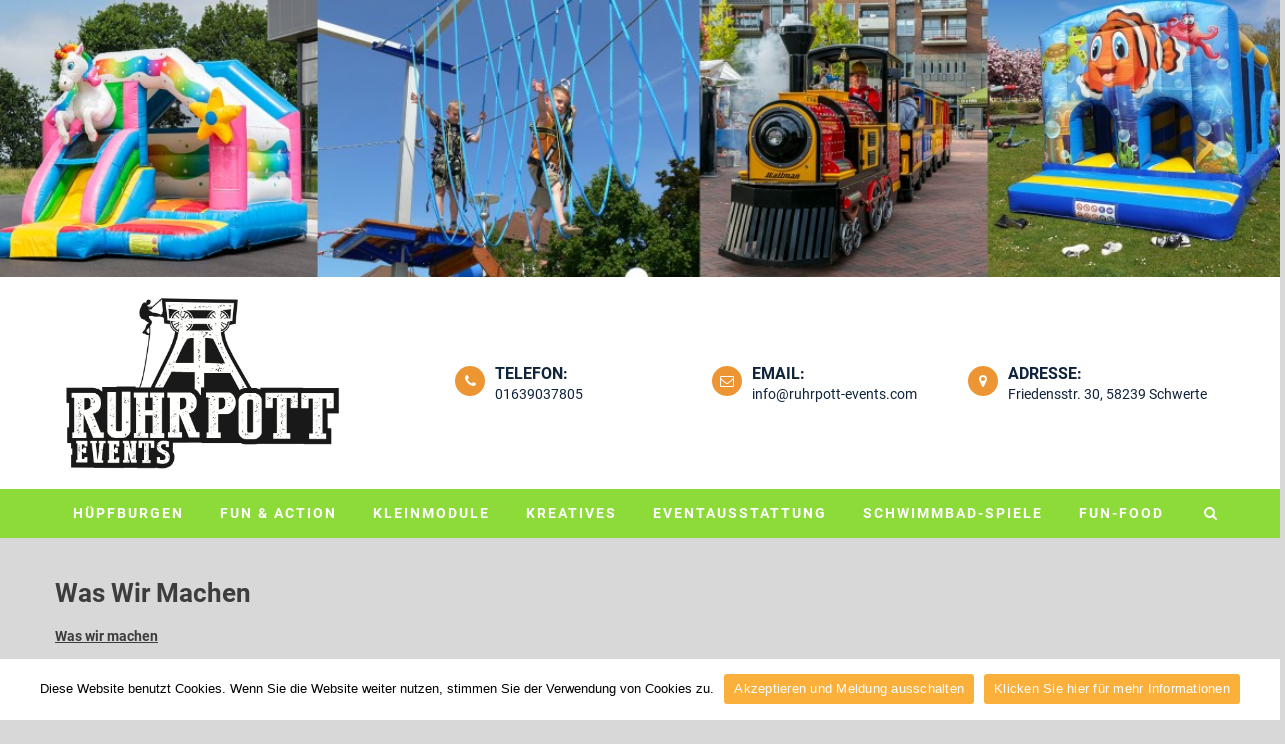

--- FILE ---
content_type: text/html; charset=UTF-8
request_url: http://www.ruhrpott-events.com/was-wir-machen/
body_size: 38331
content:
<!doctype html>
<html lang="de">
<head>
	<meta charset="UTF-8">
	<meta name="viewport" content="width=device-width, initial-scale=1">
	<link rel="profile" href="http://gmpg.org/xfn/11">
	<title>Was wir machen &#8211; Ruhrpott-events</title>
<meta name='robots' content='max-image-preview:large' />
<link rel="alternate" type="application/rss+xml" title="Ruhrpott-events &raquo; Feed" href="http://www.ruhrpott-events.com/feed/" />
<link rel="alternate" type="application/rss+xml" title="Ruhrpott-events &raquo; Kommentar-Feed" href="http://www.ruhrpott-events.com/comments/feed/" />
<script type="text/javascript">
window._wpemojiSettings = {"baseUrl":"https:\/\/s.w.org\/images\/core\/emoji\/14.0.0\/72x72\/","ext":".png","svgUrl":"https:\/\/s.w.org\/images\/core\/emoji\/14.0.0\/svg\/","svgExt":".svg","source":{"concatemoji":"http:\/\/www.ruhrpott-events.com\/wordpress\/wp-includes\/js\/wp-emoji-release.min.js?ver=6.2.8"}};
/*! This file is auto-generated */
!function(e,a,t){var n,r,o,i=a.createElement("canvas"),p=i.getContext&&i.getContext("2d");function s(e,t){p.clearRect(0,0,i.width,i.height),p.fillText(e,0,0);e=i.toDataURL();return p.clearRect(0,0,i.width,i.height),p.fillText(t,0,0),e===i.toDataURL()}function c(e){var t=a.createElement("script");t.src=e,t.defer=t.type="text/javascript",a.getElementsByTagName("head")[0].appendChild(t)}for(o=Array("flag","emoji"),t.supports={everything:!0,everythingExceptFlag:!0},r=0;r<o.length;r++)t.supports[o[r]]=function(e){if(p&&p.fillText)switch(p.textBaseline="top",p.font="600 32px Arial",e){case"flag":return s("\ud83c\udff3\ufe0f\u200d\u26a7\ufe0f","\ud83c\udff3\ufe0f\u200b\u26a7\ufe0f")?!1:!s("\ud83c\uddfa\ud83c\uddf3","\ud83c\uddfa\u200b\ud83c\uddf3")&&!s("\ud83c\udff4\udb40\udc67\udb40\udc62\udb40\udc65\udb40\udc6e\udb40\udc67\udb40\udc7f","\ud83c\udff4\u200b\udb40\udc67\u200b\udb40\udc62\u200b\udb40\udc65\u200b\udb40\udc6e\u200b\udb40\udc67\u200b\udb40\udc7f");case"emoji":return!s("\ud83e\udef1\ud83c\udffb\u200d\ud83e\udef2\ud83c\udfff","\ud83e\udef1\ud83c\udffb\u200b\ud83e\udef2\ud83c\udfff")}return!1}(o[r]),t.supports.everything=t.supports.everything&&t.supports[o[r]],"flag"!==o[r]&&(t.supports.everythingExceptFlag=t.supports.everythingExceptFlag&&t.supports[o[r]]);t.supports.everythingExceptFlag=t.supports.everythingExceptFlag&&!t.supports.flag,t.DOMReady=!1,t.readyCallback=function(){t.DOMReady=!0},t.supports.everything||(n=function(){t.readyCallback()},a.addEventListener?(a.addEventListener("DOMContentLoaded",n,!1),e.addEventListener("load",n,!1)):(e.attachEvent("onload",n),a.attachEvent("onreadystatechange",function(){"complete"===a.readyState&&t.readyCallback()})),(e=t.source||{}).concatemoji?c(e.concatemoji):e.wpemoji&&e.twemoji&&(c(e.twemoji),c(e.wpemoji)))}(window,document,window._wpemojiSettings);
</script>
<style type="text/css">
img.wp-smiley,
img.emoji {
	display: inline !important;
	border: none !important;
	box-shadow: none !important;
	height: 1em !important;
	width: 1em !important;
	margin: 0 0.07em !important;
	vertical-align: -0.1em !important;
	background: none !important;
	padding: 0 !important;
}
</style>
	<link rel='stylesheet' id='wp-block-library-css' href='http://www.ruhrpott-events.com/wordpress/wp-includes/css/dist/block-library/style.min.css?ver=6.2.8' type='text/css' media='all' />
<link rel='stylesheet' id='classic-theme-styles-css' href='http://www.ruhrpott-events.com/wordpress/wp-includes/css/classic-themes.min.css?ver=6.2.8' type='text/css' media='all' />
<style id='global-styles-inline-css' type='text/css'>
body{--wp--preset--color--black: #000000;--wp--preset--color--cyan-bluish-gray: #abb8c3;--wp--preset--color--white: #ffffff;--wp--preset--color--pale-pink: #f78da7;--wp--preset--color--vivid-red: #cf2e2e;--wp--preset--color--luminous-vivid-orange: #ff6900;--wp--preset--color--luminous-vivid-amber: #fcb900;--wp--preset--color--light-green-cyan: #7bdcb5;--wp--preset--color--vivid-green-cyan: #00d084;--wp--preset--color--pale-cyan-blue: #8ed1fc;--wp--preset--color--vivid-cyan-blue: #0693e3;--wp--preset--color--vivid-purple: #9b51e0;--wp--preset--gradient--vivid-cyan-blue-to-vivid-purple: linear-gradient(135deg,rgba(6,147,227,1) 0%,rgb(155,81,224) 100%);--wp--preset--gradient--light-green-cyan-to-vivid-green-cyan: linear-gradient(135deg,rgb(122,220,180) 0%,rgb(0,208,130) 100%);--wp--preset--gradient--luminous-vivid-amber-to-luminous-vivid-orange: linear-gradient(135deg,rgba(252,185,0,1) 0%,rgba(255,105,0,1) 100%);--wp--preset--gradient--luminous-vivid-orange-to-vivid-red: linear-gradient(135deg,rgba(255,105,0,1) 0%,rgb(207,46,46) 100%);--wp--preset--gradient--very-light-gray-to-cyan-bluish-gray: linear-gradient(135deg,rgb(238,238,238) 0%,rgb(169,184,195) 100%);--wp--preset--gradient--cool-to-warm-spectrum: linear-gradient(135deg,rgb(74,234,220) 0%,rgb(151,120,209) 20%,rgb(207,42,186) 40%,rgb(238,44,130) 60%,rgb(251,105,98) 80%,rgb(254,248,76) 100%);--wp--preset--gradient--blush-light-purple: linear-gradient(135deg,rgb(255,206,236) 0%,rgb(152,150,240) 100%);--wp--preset--gradient--blush-bordeaux: linear-gradient(135deg,rgb(254,205,165) 0%,rgb(254,45,45) 50%,rgb(107,0,62) 100%);--wp--preset--gradient--luminous-dusk: linear-gradient(135deg,rgb(255,203,112) 0%,rgb(199,81,192) 50%,rgb(65,88,208) 100%);--wp--preset--gradient--pale-ocean: linear-gradient(135deg,rgb(255,245,203) 0%,rgb(182,227,212) 50%,rgb(51,167,181) 100%);--wp--preset--gradient--electric-grass: linear-gradient(135deg,rgb(202,248,128) 0%,rgb(113,206,126) 100%);--wp--preset--gradient--midnight: linear-gradient(135deg,rgb(2,3,129) 0%,rgb(40,116,252) 100%);--wp--preset--duotone--dark-grayscale: url('#wp-duotone-dark-grayscale');--wp--preset--duotone--grayscale: url('#wp-duotone-grayscale');--wp--preset--duotone--purple-yellow: url('#wp-duotone-purple-yellow');--wp--preset--duotone--blue-red: url('#wp-duotone-blue-red');--wp--preset--duotone--midnight: url('#wp-duotone-midnight');--wp--preset--duotone--magenta-yellow: url('#wp-duotone-magenta-yellow');--wp--preset--duotone--purple-green: url('#wp-duotone-purple-green');--wp--preset--duotone--blue-orange: url('#wp-duotone-blue-orange');--wp--preset--font-size--small: 13px;--wp--preset--font-size--medium: 20px;--wp--preset--font-size--large: 36px;--wp--preset--font-size--x-large: 42px;--wp--preset--spacing--20: 0.44rem;--wp--preset--spacing--30: 0.67rem;--wp--preset--spacing--40: 1rem;--wp--preset--spacing--50: 1.5rem;--wp--preset--spacing--60: 2.25rem;--wp--preset--spacing--70: 3.38rem;--wp--preset--spacing--80: 5.06rem;--wp--preset--shadow--natural: 6px 6px 9px rgba(0, 0, 0, 0.2);--wp--preset--shadow--deep: 12px 12px 50px rgba(0, 0, 0, 0.4);--wp--preset--shadow--sharp: 6px 6px 0px rgba(0, 0, 0, 0.2);--wp--preset--shadow--outlined: 6px 6px 0px -3px rgba(255, 255, 255, 1), 6px 6px rgba(0, 0, 0, 1);--wp--preset--shadow--crisp: 6px 6px 0px rgba(0, 0, 0, 1);}:where(.is-layout-flex){gap: 0.5em;}body .is-layout-flow > .alignleft{float: left;margin-inline-start: 0;margin-inline-end: 2em;}body .is-layout-flow > .alignright{float: right;margin-inline-start: 2em;margin-inline-end: 0;}body .is-layout-flow > .aligncenter{margin-left: auto !important;margin-right: auto !important;}body .is-layout-constrained > .alignleft{float: left;margin-inline-start: 0;margin-inline-end: 2em;}body .is-layout-constrained > .alignright{float: right;margin-inline-start: 2em;margin-inline-end: 0;}body .is-layout-constrained > .aligncenter{margin-left: auto !important;margin-right: auto !important;}body .is-layout-constrained > :where(:not(.alignleft):not(.alignright):not(.alignfull)){max-width: var(--wp--style--global--content-size);margin-left: auto !important;margin-right: auto !important;}body .is-layout-constrained > .alignwide{max-width: var(--wp--style--global--wide-size);}body .is-layout-flex{display: flex;}body .is-layout-flex{flex-wrap: wrap;align-items: center;}body .is-layout-flex > *{margin: 0;}:where(.wp-block-columns.is-layout-flex){gap: 2em;}.has-black-color{color: var(--wp--preset--color--black) !important;}.has-cyan-bluish-gray-color{color: var(--wp--preset--color--cyan-bluish-gray) !important;}.has-white-color{color: var(--wp--preset--color--white) !important;}.has-pale-pink-color{color: var(--wp--preset--color--pale-pink) !important;}.has-vivid-red-color{color: var(--wp--preset--color--vivid-red) !important;}.has-luminous-vivid-orange-color{color: var(--wp--preset--color--luminous-vivid-orange) !important;}.has-luminous-vivid-amber-color{color: var(--wp--preset--color--luminous-vivid-amber) !important;}.has-light-green-cyan-color{color: var(--wp--preset--color--light-green-cyan) !important;}.has-vivid-green-cyan-color{color: var(--wp--preset--color--vivid-green-cyan) !important;}.has-pale-cyan-blue-color{color: var(--wp--preset--color--pale-cyan-blue) !important;}.has-vivid-cyan-blue-color{color: var(--wp--preset--color--vivid-cyan-blue) !important;}.has-vivid-purple-color{color: var(--wp--preset--color--vivid-purple) !important;}.has-black-background-color{background-color: var(--wp--preset--color--black) !important;}.has-cyan-bluish-gray-background-color{background-color: var(--wp--preset--color--cyan-bluish-gray) !important;}.has-white-background-color{background-color: var(--wp--preset--color--white) !important;}.has-pale-pink-background-color{background-color: var(--wp--preset--color--pale-pink) !important;}.has-vivid-red-background-color{background-color: var(--wp--preset--color--vivid-red) !important;}.has-luminous-vivid-orange-background-color{background-color: var(--wp--preset--color--luminous-vivid-orange) !important;}.has-luminous-vivid-amber-background-color{background-color: var(--wp--preset--color--luminous-vivid-amber) !important;}.has-light-green-cyan-background-color{background-color: var(--wp--preset--color--light-green-cyan) !important;}.has-vivid-green-cyan-background-color{background-color: var(--wp--preset--color--vivid-green-cyan) !important;}.has-pale-cyan-blue-background-color{background-color: var(--wp--preset--color--pale-cyan-blue) !important;}.has-vivid-cyan-blue-background-color{background-color: var(--wp--preset--color--vivid-cyan-blue) !important;}.has-vivid-purple-background-color{background-color: var(--wp--preset--color--vivid-purple) !important;}.has-black-border-color{border-color: var(--wp--preset--color--black) !important;}.has-cyan-bluish-gray-border-color{border-color: var(--wp--preset--color--cyan-bluish-gray) !important;}.has-white-border-color{border-color: var(--wp--preset--color--white) !important;}.has-pale-pink-border-color{border-color: var(--wp--preset--color--pale-pink) !important;}.has-vivid-red-border-color{border-color: var(--wp--preset--color--vivid-red) !important;}.has-luminous-vivid-orange-border-color{border-color: var(--wp--preset--color--luminous-vivid-orange) !important;}.has-luminous-vivid-amber-border-color{border-color: var(--wp--preset--color--luminous-vivid-amber) !important;}.has-light-green-cyan-border-color{border-color: var(--wp--preset--color--light-green-cyan) !important;}.has-vivid-green-cyan-border-color{border-color: var(--wp--preset--color--vivid-green-cyan) !important;}.has-pale-cyan-blue-border-color{border-color: var(--wp--preset--color--pale-cyan-blue) !important;}.has-vivid-cyan-blue-border-color{border-color: var(--wp--preset--color--vivid-cyan-blue) !important;}.has-vivid-purple-border-color{border-color: var(--wp--preset--color--vivid-purple) !important;}.has-vivid-cyan-blue-to-vivid-purple-gradient-background{background: var(--wp--preset--gradient--vivid-cyan-blue-to-vivid-purple) !important;}.has-light-green-cyan-to-vivid-green-cyan-gradient-background{background: var(--wp--preset--gradient--light-green-cyan-to-vivid-green-cyan) !important;}.has-luminous-vivid-amber-to-luminous-vivid-orange-gradient-background{background: var(--wp--preset--gradient--luminous-vivid-amber-to-luminous-vivid-orange) !important;}.has-luminous-vivid-orange-to-vivid-red-gradient-background{background: var(--wp--preset--gradient--luminous-vivid-orange-to-vivid-red) !important;}.has-very-light-gray-to-cyan-bluish-gray-gradient-background{background: var(--wp--preset--gradient--very-light-gray-to-cyan-bluish-gray) !important;}.has-cool-to-warm-spectrum-gradient-background{background: var(--wp--preset--gradient--cool-to-warm-spectrum) !important;}.has-blush-light-purple-gradient-background{background: var(--wp--preset--gradient--blush-light-purple) !important;}.has-blush-bordeaux-gradient-background{background: var(--wp--preset--gradient--blush-bordeaux) !important;}.has-luminous-dusk-gradient-background{background: var(--wp--preset--gradient--luminous-dusk) !important;}.has-pale-ocean-gradient-background{background: var(--wp--preset--gradient--pale-ocean) !important;}.has-electric-grass-gradient-background{background: var(--wp--preset--gradient--electric-grass) !important;}.has-midnight-gradient-background{background: var(--wp--preset--gradient--midnight) !important;}.has-small-font-size{font-size: var(--wp--preset--font-size--small) !important;}.has-medium-font-size{font-size: var(--wp--preset--font-size--medium) !important;}.has-large-font-size{font-size: var(--wp--preset--font-size--large) !important;}.has-x-large-font-size{font-size: var(--wp--preset--font-size--x-large) !important;}
.wp-block-navigation a:where(:not(.wp-element-button)){color: inherit;}
:where(.wp-block-columns.is-layout-flex){gap: 2em;}
.wp-block-pullquote{font-size: 1.5em;line-height: 1.6;}
</style>
<link rel='stylesheet' id='cookie-notice-front-css' href='http://www.ruhrpott-events.com/wordpress/wp-content/plugins/cookie-notice/css/front.min.css?ver=6.2.8' type='text/css' media='all' />
<link rel='stylesheet' id='font-awesome-css' href='http://www.ruhrpott-events.com/wordpress/wp-content/themes/hamroclass/inc/centurylib/assets/library/font-awesome/css/font-awesome.min.css?ver=1.0.0' type='text/css' media='all' />
<link rel='stylesheet' id='tcy-front-style-css' href='http://www.ruhrpott-events.com/wordpress/wp-content/themes/hamroclass/inc/centurylib/assets/css/tcy-front-style.min.css?ver=1.0.0' type='text/css' media='all' />
<link rel='stylesheet' id='hamroclass-fonts-css' href='http://www.ruhrpott-events.com/wordpress/wp-content/uploads/fonts/48b0152c4b8a8117ce6080c2232e7e90/font.css?v=1666424517' type='text/css' media='all' />
<link rel='stylesheet' id='lightslider-style-css' href='http://www.ruhrpott-events.com/wordpress/wp-content/themes/hamroclass/assets/vendor/lightslider/css/lightslider.min.css?ver=1.1.6' type='text/css' media='all' />
<link rel='stylesheet' id='magnific-popup-style-css' href='http://www.ruhrpott-events.com/wordpress/wp-content/themes/hamroclass/assets/vendor/magnific-popup/css/magnific-popup.min.css?ver=1.1.0' type='text/css' media='all' />
<link rel='stylesheet' id='hamroclass-main-css' href='http://www.ruhrpott-events.com/wordpress/wp-content/themes/hamroclass/assets/css/hamroclass.min.css?ver=1.0.8' type='text/css' media='all' />
<style id='hamroclass-main-inline-css' type='text/css'>
.hmc-notice-wrapper{background:#8cdb39}
.site-title,.site-description{position:absolute;clip:rect(1px,1px,1px,1px)}
.hmc-header-menu-wrapper,#site-navigation ul.sub-menu,.hmc-related-title,.page-header .page-title,.widget-title,.edit-link .post-edit-link,.navigation .nav-links a,.bottom-footer{background:#8cdb39}
#site-navigation ul li.current-menu-ancestor > a,#site-navigation ul li.current-menu-item > a,#site-navigation ul li a:hover{background:#8cdb39;background-color:rgba(0,0,0,0.1)}
.hamroclass_default_tabbed_widget ul.widget-tabs li{background-color:#8cdb39}
#site-navigation ul#primary-menu > li:hover > a::after,.navigation .nav-links a{border-color:#8cdb39}
.post-cats-list .category-button.hmc-cat-allgemein{color:#fff;background:#0f233a}
.post-cats-list .category-button.hmc-cat-allgemein:after{border-left-color:#0f233a;border-bottom-color:#0f233a}
.post-cats-list .category-button.hmc-cat-kinderevents{color:#fff;background:#0f233a}
.post-cats-list .category-button.hmc-cat-kinderevents:after{border-left-color:#0f233a;border-bottom-color:#0f233a}
.post-cats-list .category-button.hmc-cat-neue-module{color:#fff;background:#0f233a}
.post-cats-list .category-button.hmc-cat-neue-module:after{border-left-color:#0f233a;border-bottom-color:#0f233a}
.post-cats-list .category-button.hmc-cat-neuigkeiten{color:#fff;background:#0f233a}
.post-cats-list .category-button.hmc-cat-neuigkeiten:after{border-left-color:#0f233a;border-bottom-color:#0f233a}
.post-cats-list .category-button.hmc-cat-zirkusprojekte-kita{color:#fff;background:#0f233a}
.post-cats-list .category-button.hmc-cat-zirkusprojekte-kita:after{border-left-color:#0f233a;border-bottom-color:#0f233a}
</style>
<link rel='stylesheet' id='hamroclass-style-css' href='http://www.ruhrpott-events.com/wordpress/wp-content/themes/hamroclass/style.css?ver=1.0.8' type='text/css' media='all' />
<link rel='stylesheet' id='hamroclass-theeventcalendar-css' href='http://www.ruhrpott-events.com/wordpress/wp-content/themes/hamroclass/assets/css/theeventcalendar.min.css?ver=1.0.8' type='text/css' media='all' />
<link rel='stylesheet' id='hamroclass-learnpress-css' href='http://www.ruhrpott-events.com/wordpress/wp-content/themes/hamroclass/assets/css/learnpress.min.css?ver=1.0.8' type='text/css' media='all' />
<script type='text/javascript' id='cookie-notice-front-js-extra'>
/* <![CDATA[ */
var cnArgs = {"ajaxUrl":"http:\/\/www.ruhrpott-events.com\/wordpress\/wp-admin\/admin-ajax.php","nonce":"0e86d63874","hideEffect":"fade","position":"bottom","onScroll":"0","onScrollOffset":"100","onClick":"0","cookieName":"cookie_notice_accepted","cookieTime":"31536000","cookieTimeRejected":"2592000","cookiePath":"\/","cookieDomain":"","redirection":"0","cache":"0","refuse":"0","revokeCookies":"0","revokeCookiesOpt":"automatic","secure":"0","coronabarActive":"0"};
/* ]]> */
</script>
<script type='text/javascript' src='http://www.ruhrpott-events.com/wordpress/wp-content/plugins/cookie-notice/js/front.min.js?ver=1.3.2' id='cookie-notice-front-js'></script>
<script type='text/javascript' src='http://www.ruhrpott-events.com/wordpress/wp-includes/js/jquery/jquery.min.js?ver=3.6.4' id='jquery-core-js'></script>
<script type='text/javascript' src='http://www.ruhrpott-events.com/wordpress/wp-includes/js/jquery/jquery-migrate.min.js?ver=3.4.0' id='jquery-migrate-js'></script>
<link rel="https://api.w.org/" href="http://www.ruhrpott-events.com/wp-json/" /><link rel="alternate" type="application/json" href="http://www.ruhrpott-events.com/wp-json/wp/v2/pages/3775" /><link rel="EditURI" type="application/rsd+xml" title="RSD" href="http://www.ruhrpott-events.com/wordpress/xmlrpc.php?rsd" />
<link rel="wlwmanifest" type="application/wlwmanifest+xml" href="http://www.ruhrpott-events.com/wordpress/wp-includes/wlwmanifest.xml" />
<meta name="generator" content="WordPress 6.2.8" />
<link rel="canonical" href="http://www.ruhrpott-events.com/was-wir-machen/" />
<link rel='shortlink' href='http://www.ruhrpott-events.com/?p=3775' />
<link rel="alternate" type="application/json+oembed" href="http://www.ruhrpott-events.com/wp-json/oembed/1.0/embed?url=http%3A%2F%2Fwww.ruhrpott-events.com%2Fwas-wir-machen%2F" />
<link rel="alternate" type="text/xml+oembed" href="http://www.ruhrpott-events.com/wp-json/oembed/1.0/embed?url=http%3A%2F%2Fwww.ruhrpott-events.com%2Fwas-wir-machen%2F&#038;format=xml" />
<style type="text/css" id="custom-background-css">
body.custom-background { background-color: #d8d8d8; }
</style>
	</head>

<body class="page-template-default page page-id-3775 page-parent custom-background wp-custom-logo cookies-not-set group-blog hmc_fullwidth_layout no-sidebar"><svg xmlns="http://www.w3.org/2000/svg" viewBox="0 0 0 0" width="0" height="0" focusable="false" role="none" style="visibility: hidden; position: absolute; left: -9999px; overflow: hidden;" ><defs><filter id="wp-duotone-dark-grayscale"><feColorMatrix color-interpolation-filters="sRGB" type="matrix" values=" .299 .587 .114 0 0 .299 .587 .114 0 0 .299 .587 .114 0 0 .299 .587 .114 0 0 " /><feComponentTransfer color-interpolation-filters="sRGB" ><feFuncR type="table" tableValues="0 0.49803921568627" /><feFuncG type="table" tableValues="0 0.49803921568627" /><feFuncB type="table" tableValues="0 0.49803921568627" /><feFuncA type="table" tableValues="1 1" /></feComponentTransfer><feComposite in2="SourceGraphic" operator="in" /></filter></defs></svg><svg xmlns="http://www.w3.org/2000/svg" viewBox="0 0 0 0" width="0" height="0" focusable="false" role="none" style="visibility: hidden; position: absolute; left: -9999px; overflow: hidden;" ><defs><filter id="wp-duotone-grayscale"><feColorMatrix color-interpolation-filters="sRGB" type="matrix" values=" .299 .587 .114 0 0 .299 .587 .114 0 0 .299 .587 .114 0 0 .299 .587 .114 0 0 " /><feComponentTransfer color-interpolation-filters="sRGB" ><feFuncR type="table" tableValues="0 1" /><feFuncG type="table" tableValues="0 1" /><feFuncB type="table" tableValues="0 1" /><feFuncA type="table" tableValues="1 1" /></feComponentTransfer><feComposite in2="SourceGraphic" operator="in" /></filter></defs></svg><svg xmlns="http://www.w3.org/2000/svg" viewBox="0 0 0 0" width="0" height="0" focusable="false" role="none" style="visibility: hidden; position: absolute; left: -9999px; overflow: hidden;" ><defs><filter id="wp-duotone-purple-yellow"><feColorMatrix color-interpolation-filters="sRGB" type="matrix" values=" .299 .587 .114 0 0 .299 .587 .114 0 0 .299 .587 .114 0 0 .299 .587 .114 0 0 " /><feComponentTransfer color-interpolation-filters="sRGB" ><feFuncR type="table" tableValues="0.54901960784314 0.98823529411765" /><feFuncG type="table" tableValues="0 1" /><feFuncB type="table" tableValues="0.71764705882353 0.25490196078431" /><feFuncA type="table" tableValues="1 1" /></feComponentTransfer><feComposite in2="SourceGraphic" operator="in" /></filter></defs></svg><svg xmlns="http://www.w3.org/2000/svg" viewBox="0 0 0 0" width="0" height="0" focusable="false" role="none" style="visibility: hidden; position: absolute; left: -9999px; overflow: hidden;" ><defs><filter id="wp-duotone-blue-red"><feColorMatrix color-interpolation-filters="sRGB" type="matrix" values=" .299 .587 .114 0 0 .299 .587 .114 0 0 .299 .587 .114 0 0 .299 .587 .114 0 0 " /><feComponentTransfer color-interpolation-filters="sRGB" ><feFuncR type="table" tableValues="0 1" /><feFuncG type="table" tableValues="0 0.27843137254902" /><feFuncB type="table" tableValues="0.5921568627451 0.27843137254902" /><feFuncA type="table" tableValues="1 1" /></feComponentTransfer><feComposite in2="SourceGraphic" operator="in" /></filter></defs></svg><svg xmlns="http://www.w3.org/2000/svg" viewBox="0 0 0 0" width="0" height="0" focusable="false" role="none" style="visibility: hidden; position: absolute; left: -9999px; overflow: hidden;" ><defs><filter id="wp-duotone-midnight"><feColorMatrix color-interpolation-filters="sRGB" type="matrix" values=" .299 .587 .114 0 0 .299 .587 .114 0 0 .299 .587 .114 0 0 .299 .587 .114 0 0 " /><feComponentTransfer color-interpolation-filters="sRGB" ><feFuncR type="table" tableValues="0 0" /><feFuncG type="table" tableValues="0 0.64705882352941" /><feFuncB type="table" tableValues="0 1" /><feFuncA type="table" tableValues="1 1" /></feComponentTransfer><feComposite in2="SourceGraphic" operator="in" /></filter></defs></svg><svg xmlns="http://www.w3.org/2000/svg" viewBox="0 0 0 0" width="0" height="0" focusable="false" role="none" style="visibility: hidden; position: absolute; left: -9999px; overflow: hidden;" ><defs><filter id="wp-duotone-magenta-yellow"><feColorMatrix color-interpolation-filters="sRGB" type="matrix" values=" .299 .587 .114 0 0 .299 .587 .114 0 0 .299 .587 .114 0 0 .299 .587 .114 0 0 " /><feComponentTransfer color-interpolation-filters="sRGB" ><feFuncR type="table" tableValues="0.78039215686275 1" /><feFuncG type="table" tableValues="0 0.94901960784314" /><feFuncB type="table" tableValues="0.35294117647059 0.47058823529412" /><feFuncA type="table" tableValues="1 1" /></feComponentTransfer><feComposite in2="SourceGraphic" operator="in" /></filter></defs></svg><svg xmlns="http://www.w3.org/2000/svg" viewBox="0 0 0 0" width="0" height="0" focusable="false" role="none" style="visibility: hidden; position: absolute; left: -9999px; overflow: hidden;" ><defs><filter id="wp-duotone-purple-green"><feColorMatrix color-interpolation-filters="sRGB" type="matrix" values=" .299 .587 .114 0 0 .299 .587 .114 0 0 .299 .587 .114 0 0 .299 .587 .114 0 0 " /><feComponentTransfer color-interpolation-filters="sRGB" ><feFuncR type="table" tableValues="0.65098039215686 0.40392156862745" /><feFuncG type="table" tableValues="0 1" /><feFuncB type="table" tableValues="0.44705882352941 0.4" /><feFuncA type="table" tableValues="1 1" /></feComponentTransfer><feComposite in2="SourceGraphic" operator="in" /></filter></defs></svg><svg xmlns="http://www.w3.org/2000/svg" viewBox="0 0 0 0" width="0" height="0" focusable="false" role="none" style="visibility: hidden; position: absolute; left: -9999px; overflow: hidden;" ><defs><filter id="wp-duotone-blue-orange"><feColorMatrix color-interpolation-filters="sRGB" type="matrix" values=" .299 .587 .114 0 0 .299 .587 .114 0 0 .299 .587 .114 0 0 .299 .587 .114 0 0 " /><feComponentTransfer color-interpolation-filters="sRGB" ><feFuncR type="table" tableValues="0.098039215686275 1" /><feFuncG type="table" tableValues="0 0.66274509803922" /><feFuncB type="table" tableValues="0.84705882352941 0.41960784313725" /><feFuncA type="table" tableValues="1 1" /></feComponentTransfer><feComposite in2="SourceGraphic" operator="in" /></filter></defs></svg><a class="skip-link screen-reader-text" href="#content">Skip to content</a>
		<div id="page" class="site">
				<header id="masthead" class="site-header left">
			<div class="custom-header-media">
	<div id="wp-custom-header" class="wp-custom-header"><img src="http://www.ruhrpott-events.com/wordpress/wp-content/uploads/2022/12/Screenshot-2022-12-31-152824.jpg" width="1177" height="255" alt="" /></div></div>
<div class="hmc-logo-section-wrapper">
	<div class="hmc-container">
				<div class="site-branding">
							<div class="site-logo">
					<a href="http://www.ruhrpott-events.com/" class="custom-logo-link" rel="home"><img width="1900" height="1086" src="http://www.ruhrpott-events.com/wordpress/wp-content/uploads/2015/06/cropped-image9-2.jpg" class="custom-logo" alt="Ruhrpott-events" decoding="async" /></a>				</div><!-- .site-logo -->
					</div><!-- .site-branding -->
				<div class="hmc-header-banner-area">
			<div class="header-info-wrapper">
            <div class="header-info-item">
            <i class="fa fa-phone" aria-hidden="true"></i>
            <div class="info-inner-wrap">
                <span>Telefon:</span>
                <a href="tel:01639037805">01639037805</a>
            </div>
        </div>
                <div class="header-info-item">
            <i class="fa fa-envelope-o" aria-hidden="true"></i>
            <div class="info-inner-wrap">
                <span>Email:</span>
                <a href="mailto:info@ruhrpott-events.com">info@ruhrpott-events.com</a>
            </div>
        </div>
                <div class="header-info-item">
            <i class="fa fa-map-marker" aria-hidden="true"></i>
            <div class="info-inner-wrap">
                <span>Adresse:</span>
                <a target="_blank" href="">Friedensstr. 30, 58239 Schwerte</a>
            </div>
        </div>
    </div>		</div><!-- .hmc-header-banner-area -->
	</div>
</div>
<div id="hmc-menu-wrap" class="hmc-header-menu-wrapper">
	<div class="hmc-header-menu-block-wrap">
		<div class="hmc-container">
						<div class="hmc-navigation">
				<a href="javascript:void(0)" class="menu-toggle hide"> <i class="fa fa-navicon"> </i> </a>
				<nav id="site-navigation" class="main-navigation" role="navigation">
					<div class="menu-hauptmenue-container"><ul id="primary-menu" class="menu"><li id="menu-item-5266" class="menu-item menu-item-type-post_type menu-item-object-page menu-item-5266"><a href="http://www.ruhrpott-events.com/huepfburgen/">Hüpfburgen</a></li>
<li id="menu-item-5264" class="menu-item menu-item-type-post_type menu-item-object-page menu-item-5264"><a href="http://www.ruhrpott-events.com/fun-action/">Fun &#038; Action</a></li>
<li id="menu-item-5267" class="menu-item menu-item-type-post_type menu-item-object-page menu-item-5267"><a href="http://www.ruhrpott-events.com/kleinmodule/">Kleinmodule</a></li>
<li id="menu-item-5268" class="menu-item menu-item-type-post_type menu-item-object-page menu-item-5268"><a href="http://www.ruhrpott-events.com/kreatives/">Kreatives</a></li>
<li id="menu-item-5263" class="menu-item menu-item-type-post_type menu-item-object-page menu-item-5263"><a href="http://www.ruhrpott-events.com/eventausstattung/">Eventausstattung</a></li>
<li id="menu-item-5688" class="menu-item menu-item-type-post_type menu-item-object-page menu-item-5688"><a href="http://www.ruhrpott-events.com/schwimmbad-spiele/">Schwimmbad-Spiele</a></li>
<li id="menu-item-5265" class="menu-item menu-item-type-post_type menu-item-object-page menu-item-5265"><a href="http://www.ruhrpott-events.com/fun-food/">Fun-Food</a></li>
</ul></div>				</nav><!-- #site-navigation -->
									<div class="hmc-header-search-wrapper">
						<a class="search-main" href="JavaScript:Void(0);"><i class="fa fa-search"></i></a>
						<div class="search-form-main hmc-clearfix">
							<form role="search" method="get" class="search-form" action="http://www.ruhrpott-events.com/">
				<label>
					<span class="screen-reader-text">Suche nach:</span>
					<input type="search" class="search-field" placeholder="Suchen …" value="" name="s" />
				</label>
				<input type="submit" class="search-submit" value="Suchen" />
			</form>						</div>
					</div><!-- .hmc-header-search-wrapper -->
							</div>
		</div>
	</div>
</div><!-- .hmc-header-menu-wrapper -->
		</header>
				<div id="content" class="site-content">
						<div class="hmc-container">
	<div id="primary" class="content-area main-content-area">

		<main id="main" class="site-main" role="main">
			<article id="post-3775" class="post-3775 page type-page status-publish hentry">
			<div class="hmc-article-thumb">
					</div><!-- .hmc-article-thumb -->
		<header class="entry-header">
		<h1 class="entry-title">Was wir machen</h1>	</header><!-- .entry-header -->
	<div class="entry-content">
		<p><strong><span style="text-decoration: underline;">Was wir machen </span></strong></p>
<p><a title="Firmenevents" href="http://www.ruhrpott-events.com/was-wir-machen/fuer-firmenevents/">Firmenevents</a></p>
<p><a title="Kindergeburtstage" href="http://www.ruhrpott-events.com/was-wir-machen/fuer-kindergeburtstage/">Kindergeburtstage</a></p>
<p><a title="Schulen / Kitas" href="http://www.ruhrpott-events.com/was-wir-machen/fuer-schulen-kitas/">Schulen / Kita</a></p>
<p><a title="Ferienaktionen" href="http://www.ruhrpott-events.com/was-wir-machen/ferienaktionen/">Ferienaktionen</a></p>
	</div><!-- .entry-content -->

	</article><!-- #post-3775 -->
		</main><!-- #main -->
	</div><!-- #primary -->
	</div><!-- .hmc-container -->
</div><!-- #content -->
<footer id="colophon" class="site-footer" role="contentinfo"> 				<div id="mid-footer" class="hamroclass-main-footer footer-widgets-wrapper footer_column_three hmc-clearfix">
    <div class="hmc-container">
        <div class="footer-widgets-area hmc-clearfix">
            <div class="hmc-footer-widget-wrapper hmc-column-wrapper hmc-clearfix">
          		<div class="hmc-footer-widget widget-area wow fadeInLeft footer-sidebar-area" data-wow-duration="0.5s">
          			<section id="text-3" class="widget widget_text"><h4 class="widget-title"><span class="title-wrapper">Soziale Medien</span></h4>			<div class="textwidget"><a href="https://www.facebook.com/pages/Ruhrpott-Events/616392241763208?fref=ts"target="_blank">Facebook</a> <br>

<a href="https://www.instagram.com/ruhrpottevents"target="_blank">Instagram</a>


</div>
		</section><section id="custom_html-3" class="widget_text widget widget_custom_html"><div class="textwidget custom-html-widget"></div></section>          		</div>
      		                    <div class="hmc-footer-widget widget-area wow fadeInLeft footer-sidebar-area" data-wow-duration="1s">
          		    <section id="text-4" class="widget widget_text"><h4 class="widget-title"><span class="title-wrapper">Kontakt</span></h4>			<div class="textwidget">Ruhrpott Events <br />
Friedensstraße 30<br />
58239 Schwerte<br />
<br />
Rouven Kirsch:<br>
 Tel: 0163/9037805<br />
oder per Mail an:<br />
<a href="mailto:info@ruhrpott-events.com">info@ruhrpott-events.com</a></div>
		</section>          		</div>
                                                <div class="hmc-footer-widget widget-area wow fadeInLeft footer-sidebar-area" data-wow-duration="1.5s">
                    <section id="text-6" class="widget widget_text"><h4 class="widget-title"><span class="title-wrapper">Rechtliches</span></h4>			<div class="textwidget"><ul>
<li><a href="http://Ruhrpott-events.com/agb">AGB</a></li>
<li><a href="http://www.ruhrpott-events.com/impressum/">Impressum</a></li>
<li><a href="http://www.ruhrpott-events.com/datenschutz/">Datenschutzerklärung</a></li>
</ul>
</div>
		</section>                </div>
                                            </div><!-- .hmc-footer-widget-wrapper -->
        </div><!-- .footer-widgets-area -->
    </div><!-- .hmc-container -->
</div><!-- .footer-widgets-wrapper -->
 				<div class="bottom-footer hmc-clearfix"><div class="hmc-container">		<div class="site-info">
			<span class="hmc-copyright-text">
				Copyright 2020 All rights reserved.			</span>
										<span class="sep"> | </span>
				Theme: HamroClass by <a href="https://themecentury.com/"  target="_blank">Themecentury</a>.					</div><!-- .site-info -->
		<nav id="footer-navigation" class="footer-navigation" role="navigation">
					<div class="menu-primary-menu-container">
			<ul id="primary-menu" class="menu">
				<li class="menu-item"><a href="http://www.ruhrpott-events.com/" rel="home">Home</a></li>
			</ul>
		</div>
				</nav><!-- #site-navigation -->
		</div><!-- .hmc-container --></div> <!-- bottom-footer --></footer><!-- #colophon --><div id="hmc-scrollup" class="animated arrow-hide"><i class="fa fa-chevron-up"></i></div></div><!-- #page -->
<script type='text/javascript' src='http://www.ruhrpott-events.com/wordpress/wp-content/themes/hamroclass/inc/centurylib/assets/js/tcy-front-script.min.js?ver=1.0.0' id='tcy-front-script-js'></script>
<script type='text/javascript' src='http://www.ruhrpott-events.com/wordpress/wp-content/themes/hamroclass/assets/js/navigation.js?ver=1.0.8' id='hamroclass-navigation-js'></script>
<script type='text/javascript' src='http://www.ruhrpott-events.com/wordpress/wp-content/themes/hamroclass/assets/vendor/sticky/jquery.sticky.js?ver=20150416' id='jquery-sticky-js'></script>
<script type='text/javascript' src='http://www.ruhrpott-events.com/wordpress/wp-content/themes/hamroclass/assets/vendor/sticky/sticky-setting.js?ver=20150309' id='hmc-sticky-menu-setting-js'></script>
<script type='text/javascript' src='http://www.ruhrpott-events.com/wordpress/wp-content/themes/hamroclass/assets/js/skip-link-focus-fix.min.js?ver=1.0.8' id='hamroclass-skip-link-focus-fix-js'></script>
<script type='text/javascript' src='http://www.ruhrpott-events.com/wordpress/wp-content/themes/hamroclass/assets/vendor/lightslider/js/lightslider.min.js?ver=1.1.6' id='lightslider-js'></script>
<script type='text/javascript' src='http://www.ruhrpott-events.com/wordpress/wp-includes/js/jquery/ui/core.min.js?ver=1.13.2' id='jquery-ui-core-js'></script>
<script type='text/javascript' src='http://www.ruhrpott-events.com/wordpress/wp-includes/js/jquery/ui/tabs.min.js?ver=1.13.2' id='jquery-ui-tabs-js'></script>
<script type='text/javascript' src='http://www.ruhrpott-events.com/wordpress/wp-content/themes/hamroclass/assets/vendor/magnific-popup/js/jquery.magnific-popup.min.js?ver=1.1.0' id='magnific-popup-js-js'></script>
<script type='text/javascript' src='http://www.ruhrpott-events.com/wordpress/wp-content/themes/hamroclass/assets/js/main.min.js?ver=1.0.8' id='hamroclass-custom-script-js'></script>

		<!-- Cookie Notice plugin v1.3.2 by Digital Factory https://dfactory.eu/ -->
		<div id="cookie-notice" role="banner" class="cookie-notice-hidden cookie-revoke-hidden cn-position-bottom" aria-label="Cookie Notice" style="background-color: rgba(255,255,255,1);"><div class="cookie-notice-container" style="color: #000000;"><span id="cn-notice-text" class="cn-text-container">Diese Website benutzt Cookies. Wenn Sie die Website weiter nutzen, stimmen Sie der Verwendung von Cookies zu.</span><span id="cn-notice-buttons" class="cn-buttons-container"><a href="#" id="cn-accept-cookie" data-cookie-set="accept" class="cn-set-cookie cn-button wp-default" aria-label="Akzeptieren und Meldung ausschalten">Akzeptieren und Meldung ausschalten</a><a href="http://www.ruhrpott-events.com/datenschutz/" target="_blank" id="cn-more-info" class="cn-more-info cn-button wp-default" aria-label="Klicken Sie hier für mehr Informationen">Klicken Sie hier für mehr Informationen</a></span><a href="javascript:void(0);" id="cn-close-notice" data-cookie-set="accept" class="cn-close-icon" aria-label="Akzeptieren und Meldung ausschalten"></a></div>
			
		</div>
		<!-- / Cookie Notice plugin --></body>
</html>


--- FILE ---
content_type: text/css
request_url: http://www.ruhrpott-events.com/wordpress/wp-content/uploads/fonts/48b0152c4b8a8117ce6080c2232e7e90/font.css?v=1666424517
body_size: 6901
content:
/*
 * Font file created by Local Google Fonts 0.18
 * Created: Sat, 22 Oct 2022 07:41:56 +0000
 * Handle: hamroclass-fonts
*/

@font-face {
	font-family: 'Roboto';
	font-style: normal;
	font-weight: 300;
	font-display: fallback;
	src: url('http://www.ruhrpott-events.com/wordpress/wp-content/uploads/fonts/48b0152c4b8a8117ce6080c2232e7e90/roboto-v30-latin-300.eot?v=1666424516');
	src: local(''),
		url('http://www.ruhrpott-events.com/wordpress/wp-content/uploads/fonts/48b0152c4b8a8117ce6080c2232e7e90/roboto-v30-latin-300.eot?v=1666424516#iefix') format('embedded-opentype'),
		url('http://www.ruhrpott-events.com/wordpress/wp-content/uploads/fonts/48b0152c4b8a8117ce6080c2232e7e90/roboto-v30-latin-300.woff2?v=1666424516') format('woff2'),
		url('http://www.ruhrpott-events.com/wordpress/wp-content/uploads/fonts/48b0152c4b8a8117ce6080c2232e7e90/roboto-v30-latin-300.woff?v=1666424516') format('woff'),
		url('http://www.ruhrpott-events.com/wordpress/wp-content/uploads/fonts/48b0152c4b8a8117ce6080c2232e7e90/roboto-v30-latin-300.ttf?v=1666424516') format('truetype'),
		url('http://www.ruhrpott-events.com/wordpress/wp-content/uploads/fonts/48b0152c4b8a8117ce6080c2232e7e90/roboto-v30-latin-300.svg?v=1666424516#Roboto') format('svg');
}

@font-face {
	font-family: 'Roboto';
	font-style: italic;
	font-weight: 400;
	font-display: fallback;
	src: url('http://www.ruhrpott-events.com/wordpress/wp-content/uploads/fonts/48b0152c4b8a8117ce6080c2232e7e90/roboto-v30-latin-italic.eot?v=1666424516');
	src: local(''),
		url('http://www.ruhrpott-events.com/wordpress/wp-content/uploads/fonts/48b0152c4b8a8117ce6080c2232e7e90/roboto-v30-latin-italic.eot?v=1666424516#iefix') format('embedded-opentype'),
		url('http://www.ruhrpott-events.com/wordpress/wp-content/uploads/fonts/48b0152c4b8a8117ce6080c2232e7e90/roboto-v30-latin-italic.woff2?v=1666424516') format('woff2'),
		url('http://www.ruhrpott-events.com/wordpress/wp-content/uploads/fonts/48b0152c4b8a8117ce6080c2232e7e90/roboto-v30-latin-italic.woff?v=1666424516') format('woff'),
		url('http://www.ruhrpott-events.com/wordpress/wp-content/uploads/fonts/48b0152c4b8a8117ce6080c2232e7e90/roboto-v30-latin-italic.ttf?v=1666424516') format('truetype'),
		url('http://www.ruhrpott-events.com/wordpress/wp-content/uploads/fonts/48b0152c4b8a8117ce6080c2232e7e90/roboto-v30-latin-italic.svg?v=1666424516#Roboto') format('svg');
}

@font-face {
	font-family: 'Roboto';
	font-style: normal;
	font-weight: 500;
	font-display: fallback;
	src: url('http://www.ruhrpott-events.com/wordpress/wp-content/uploads/fonts/48b0152c4b8a8117ce6080c2232e7e90/roboto-v30-latin-500.eot?v=1666424516');
	src: local(''),
		url('http://www.ruhrpott-events.com/wordpress/wp-content/uploads/fonts/48b0152c4b8a8117ce6080c2232e7e90/roboto-v30-latin-500.eot?v=1666424516#iefix') format('embedded-opentype'),
		url('http://www.ruhrpott-events.com/wordpress/wp-content/uploads/fonts/48b0152c4b8a8117ce6080c2232e7e90/roboto-v30-latin-500.woff2?v=1666424516') format('woff2'),
		url('http://www.ruhrpott-events.com/wordpress/wp-content/uploads/fonts/48b0152c4b8a8117ce6080c2232e7e90/roboto-v30-latin-500.woff?v=1666424516') format('woff'),
		url('http://www.ruhrpott-events.com/wordpress/wp-content/uploads/fonts/48b0152c4b8a8117ce6080c2232e7e90/roboto-v30-latin-500.ttf?v=1666424516') format('truetype'),
		url('http://www.ruhrpott-events.com/wordpress/wp-content/uploads/fonts/48b0152c4b8a8117ce6080c2232e7e90/roboto-v30-latin-500.svg?v=1666424516#Roboto') format('svg');
}

@font-face {
	font-family: 'Roboto';
	font-style: italic;
	font-weight: 700;
	font-display: fallback;
	src: url('http://www.ruhrpott-events.com/wordpress/wp-content/uploads/fonts/48b0152c4b8a8117ce6080c2232e7e90/roboto-v30-latin-700italic.eot?v=1666424516');
	src: local(''),
		url('http://www.ruhrpott-events.com/wordpress/wp-content/uploads/fonts/48b0152c4b8a8117ce6080c2232e7e90/roboto-v30-latin-700italic.eot?v=1666424516#iefix') format('embedded-opentype'),
		url('http://www.ruhrpott-events.com/wordpress/wp-content/uploads/fonts/48b0152c4b8a8117ce6080c2232e7e90/roboto-v30-latin-700italic.woff2?v=1666424516') format('woff2'),
		url('http://www.ruhrpott-events.com/wordpress/wp-content/uploads/fonts/48b0152c4b8a8117ce6080c2232e7e90/roboto-v30-latin-700italic.woff?v=1666424516') format('woff'),
		url('http://www.ruhrpott-events.com/wordpress/wp-content/uploads/fonts/48b0152c4b8a8117ce6080c2232e7e90/roboto-v30-latin-700italic.ttf?v=1666424516') format('truetype'),
		url('http://www.ruhrpott-events.com/wordpress/wp-content/uploads/fonts/48b0152c4b8a8117ce6080c2232e7e90/roboto-v30-latin-700italic.svg?v=1666424516#Roboto') format('svg');
}

@font-face {
	font-family: 'Roboto';
	font-style: normal;
	font-weight: 700;
	font-display: fallback;
	src: url('http://www.ruhrpott-events.com/wordpress/wp-content/uploads/fonts/48b0152c4b8a8117ce6080c2232e7e90/roboto-v30-latin-700.eot?v=1666424516');
	src: local(''),
		url('http://www.ruhrpott-events.com/wordpress/wp-content/uploads/fonts/48b0152c4b8a8117ce6080c2232e7e90/roboto-v30-latin-700.eot?v=1666424516#iefix') format('embedded-opentype'),
		url('http://www.ruhrpott-events.com/wordpress/wp-content/uploads/fonts/48b0152c4b8a8117ce6080c2232e7e90/roboto-v30-latin-700.woff2?v=1666424516') format('woff2'),
		url('http://www.ruhrpott-events.com/wordpress/wp-content/uploads/fonts/48b0152c4b8a8117ce6080c2232e7e90/roboto-v30-latin-700.woff?v=1666424516') format('woff'),
		url('http://www.ruhrpott-events.com/wordpress/wp-content/uploads/fonts/48b0152c4b8a8117ce6080c2232e7e90/roboto-v30-latin-700.ttf?v=1666424516') format('truetype'),
		url('http://www.ruhrpott-events.com/wordpress/wp-content/uploads/fonts/48b0152c4b8a8117ce6080c2232e7e90/roboto-v30-latin-700.svg?v=1666424516#Roboto') format('svg');
}

@font-face {
	font-family: 'Roboto';
	font-style: normal;
	font-weight: 400;
	font-display: fallback;
	src: url('http://www.ruhrpott-events.com/wordpress/wp-content/uploads/fonts/48b0152c4b8a8117ce6080c2232e7e90/roboto-v30-latin-regular.eot?v=1666424516');
	src: local(''),
		url('http://www.ruhrpott-events.com/wordpress/wp-content/uploads/fonts/48b0152c4b8a8117ce6080c2232e7e90/roboto-v30-latin-regular.eot?v=1666424516#iefix') format('embedded-opentype'),
		url('http://www.ruhrpott-events.com/wordpress/wp-content/uploads/fonts/48b0152c4b8a8117ce6080c2232e7e90/roboto-v30-latin-regular.woff2?v=1666424516') format('woff2'),
		url('http://www.ruhrpott-events.com/wordpress/wp-content/uploads/fonts/48b0152c4b8a8117ce6080c2232e7e90/roboto-v30-latin-regular.woff?v=1666424516') format('woff'),
		url('http://www.ruhrpott-events.com/wordpress/wp-content/uploads/fonts/48b0152c4b8a8117ce6080c2232e7e90/roboto-v30-latin-regular.ttf?v=1666424516') format('truetype'),
		url('http://www.ruhrpott-events.com/wordpress/wp-content/uploads/fonts/48b0152c4b8a8117ce6080c2232e7e90/roboto-v30-latin-regular.svg?v=1666424516#Roboto') format('svg');
}

